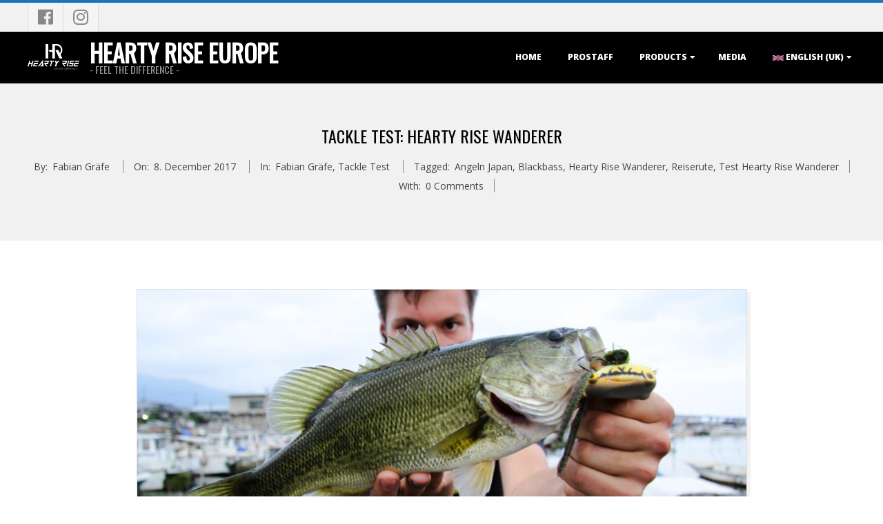

--- FILE ---
content_type: text/html; charset=UTF-8
request_url: http://prostaffblog.hearty-rise-europe.com/en_GB/tackle-test-hearty-rise-wanderer/
body_size: 8684
content:
<!DOCTYPE html>
<html lang="en-GB"
	prefix="og: http://ogp.me/ns#" class="no-js">

<head>
<meta charset="UTF-8" />
<meta http-equiv="X-UA-Compatible" content="IE=edge,chrome=1"> <!-- Enable IE Highest available mode (compatibility mode); users with GCF will have page rendered using Google Chrome Frame -->
<title>Tackle Test: Hearty Rise Wanderer</title>
<meta name="HandheldFriendly" content="True">
<meta name="MobileOptimized" content="767">
<meta name="viewport" content="width=device-width, initial-scale=1.0">
<meta name="template" content="Dispatch 4.7.8" />
<meta name="generator" content="WordPress 5.2.23" />
<link rel='dns-prefetch' href='//fonts.googleapis.com' />
<link rel='dns-prefetch' href='//s.w.org' />
<link rel="alternate" type="application/rss+xml" title="Hearty Rise Europe &raquo; Feed" href="http://prostaffblog.hearty-rise-europe.com/en_GB/feed/" />
<link rel="alternate" type="application/rss+xml" title="Hearty Rise Europe &raquo; Comments Feed" href="http://prostaffblog.hearty-rise-europe.com/en_GB/comments/feed/" />
<link rel="alternate" type="application/rss+xml" title="Hearty Rise Europe &raquo; Tackle Test: Hearty Rise Wanderer Comments Feed" href="http://prostaffblog.hearty-rise-europe.com/en_GB/tackle-test-hearty-rise-wanderer/feed/" />
<link rel="pingback" href="http://prostaffblog.hearty-rise-europe.com/xmlrpc.php" />
<link rel="profile" href="http://gmpg.org/xfn/11" />
		<script type="text/javascript">
			window._wpemojiSettings = {"baseUrl":"https:\/\/s.w.org\/images\/core\/emoji\/12.0.0-1\/72x72\/","ext":".png","svgUrl":"https:\/\/s.w.org\/images\/core\/emoji\/12.0.0-1\/svg\/","svgExt":".svg","source":{"concatemoji":"http:\/\/prostaffblog.hearty-rise-europe.com\/wp-includes\/js\/wp-emoji-release.min.js?ver=5.2.23"}};
			!function(e,a,t){var n,r,o,i=a.createElement("canvas"),p=i.getContext&&i.getContext("2d");function s(e,t){var a=String.fromCharCode;p.clearRect(0,0,i.width,i.height),p.fillText(a.apply(this,e),0,0);e=i.toDataURL();return p.clearRect(0,0,i.width,i.height),p.fillText(a.apply(this,t),0,0),e===i.toDataURL()}function c(e){var t=a.createElement("script");t.src=e,t.defer=t.type="text/javascript",a.getElementsByTagName("head")[0].appendChild(t)}for(o=Array("flag","emoji"),t.supports={everything:!0,everythingExceptFlag:!0},r=0;r<o.length;r++)t.supports[o[r]]=function(e){if(!p||!p.fillText)return!1;switch(p.textBaseline="top",p.font="600 32px Arial",e){case"flag":return s([55356,56826,55356,56819],[55356,56826,8203,55356,56819])?!1:!s([55356,57332,56128,56423,56128,56418,56128,56421,56128,56430,56128,56423,56128,56447],[55356,57332,8203,56128,56423,8203,56128,56418,8203,56128,56421,8203,56128,56430,8203,56128,56423,8203,56128,56447]);case"emoji":return!s([55357,56424,55356,57342,8205,55358,56605,8205,55357,56424,55356,57340],[55357,56424,55356,57342,8203,55358,56605,8203,55357,56424,55356,57340])}return!1}(o[r]),t.supports.everything=t.supports.everything&&t.supports[o[r]],"flag"!==o[r]&&(t.supports.everythingExceptFlag=t.supports.everythingExceptFlag&&t.supports[o[r]]);t.supports.everythingExceptFlag=t.supports.everythingExceptFlag&&!t.supports.flag,t.DOMReady=!1,t.readyCallback=function(){t.DOMReady=!0},t.supports.everything||(n=function(){t.readyCallback()},a.addEventListener?(a.addEventListener("DOMContentLoaded",n,!1),e.addEventListener("load",n,!1)):(e.attachEvent("onload",n),a.attachEvent("onreadystatechange",function(){"complete"===a.readyState&&t.readyCallback()})),(n=t.source||{}).concatemoji?c(n.concatemoji):n.wpemoji&&n.twemoji&&(c(n.twemoji),c(n.wpemoji)))}(window,document,window._wpemojiSettings);
		</script>
		<style type="text/css">
img.wp-smiley,
img.emoji {
	display: inline !important;
	border: none !important;
	box-shadow: none !important;
	height: 1em !important;
	width: 1em !important;
	margin: 0 .07em !important;
	vertical-align: -0.1em !important;
	background: none !important;
	padding: 0 !important;
}
</style>
	<link rel='stylesheet' id='wp-block-library-css'  href='http://prostaffblog.hearty-rise-europe.com/wp-includes/css/dist/block-library/style.min.css?ver=5.2.23' type='text/css' media='all' />
<link rel='stylesheet' id='mltlngg_stylesheet-css'  href='http://prostaffblog.hearty-rise-europe.com/wp-content/plugins/multilanguage/css/style.css?ver=1.3.3' type='text/css' media='all' />
<link rel='stylesheet' id='post_grid_style-css'  href='http://prostaffblog.hearty-rise-europe.com/wp-content/plugins/post-grid/assets/frontend/css/style-new.css?ver=5.2.23' type='text/css' media='all' />
<link rel='stylesheet' id='font-awesome-css'  href='http://prostaffblog.hearty-rise-europe.com/wp-content/themes/dispatch/hoot/css/font-awesome.min.css?ver=5.0.10' type='text/css' media='all' />
<link rel='stylesheet' id='font-awesome5-css'  href='http://prostaffblog.hearty-rise-europe.com/wp-content/plugins/post-grid/assets/global/css/fontawesome-5.min.css?ver=5.2.23' type='text/css' media='all' />
<link rel='stylesheet' id='style.skins-css'  href='http://prostaffblog.hearty-rise-europe.com/wp-content/plugins/post-grid/assets/global/css/style.skins.css?ver=5.2.23' type='text/css' media='all' />
<link rel='stylesheet' id='style.layout-css'  href='http://prostaffblog.hearty-rise-europe.com/wp-content/plugins/post-grid/assets/global/css/style.layout.css?ver=5.2.23' type='text/css' media='all' />
<link rel='stylesheet' id='style.animate-css'  href='http://prostaffblog.hearty-rise-europe.com/wp-content/plugins/post-grid/assets/global/css/animate.css?ver=5.2.23' type='text/css' media='all' />
<link rel='stylesheet' id='awsm-team-css'  href='http://prostaffblog.hearty-rise-europe.com/wp-content/plugins/awsm-team/css/team.min.css?ver=1.1.3' type='text/css' media='all' />
<link rel='stylesheet' id='wc-shortcodes-style-css'  href='http://prostaffblog.hearty-rise-europe.com/wp-content/plugins/wc-shortcodes/public/assets/css/style.css?ver=3.46' type='text/css' media='all' />
<link rel='stylesheet' id='hoot-google-fonts-css'  href='//fonts.googleapis.com/css?family=Oswald%3A400%7COpen+Sans%3A300%2C400%2C400i%2C700%2C700i%2C800&#038;subset=latin' type='text/css' media='all' />
<link rel='stylesheet' id='gallery-css'  href='http://prostaffblog.hearty-rise-europe.com/wp-content/themes/dispatch/hoot/css/gallery.min.css?ver=5.2.23' type='text/css' media='all' />
<link rel='stylesheet' id='style-css'  href='http://prostaffblog.hearty-rise-europe.com/wp-content/themes/dispatch/style.min.css?ver=4.7.8' type='text/css' media='all' />
<style id='style-inline-css' type='text/css'>
.hgrid {max-width: 1260px;} a {color: #1e73be;} .invert-typo, .accent-typo {background: #1e73be;color: #ffffff;} .invert-typo a, .invert-typo a:hover, .invert-typo h1, .invert-typo h2, .invert-typo h3, .invert-typo h4, .invert-typo h5, .invert-typo h6, .invert-typo .title, .accent-typo a, .accent-typo a:hover, .accent-typo h1, .accent-typo h2, .accent-typo h3, .accent-typo h4, .accent-typo h5, .accent-typo h6, .accent-typo .title {color: #ffffff;} input[type="submit"], #submit, .button {background: #1e73be;color: #ffffff;} input[type="submit"]:hover, #submit:hover, .button:hover {background: #4b8fcb;color: #ffffff;} body {background-color: #ffffff;} #page-wrapper {border-color: #1e73be;} #topbar-right-inner, #topbar-right-inner input {background-color: #ffffff;} .site-logo-with-icon #site-title i {font-size: 60px;} .site-logo-mixed-image, .site-logo-mixed-image img {max-width: 75px;} .lSSlideOuter .lSPager.lSpg > li:hover a, .lSSlideOuter .lSPager.lSpg > li.active a {background-color: #1e73be;} #infinite-handle span,.lrm-form a.button, .lrm-form button, .lrm-form button[type=submit], .lrm-form #buddypress input[type=submit], .lrm-form input[type=submit] {background: #1e73be;color: #ffffff;}
</style>
<link rel='stylesheet' id='wordpresscanvas-font-awesome-css'  href='http://prostaffblog.hearty-rise-europe.com/wp-content/plugins/wc-shortcodes/public/assets/css/font-awesome.min.css?ver=4.7.0' type='text/css' media='all' />
<script type='text/javascript' src='http://prostaffblog.hearty-rise-europe.com/wp-includes/js/jquery/jquery.js?ver=1.12.4-wp'></script>
<script type='text/javascript' src='http://prostaffblog.hearty-rise-europe.com/wp-includes/js/jquery/jquery-migrate.min.js?ver=1.4.1'></script>
<script type='text/javascript'>
/* <![CDATA[ */
var post_grid_ajax = {"post_grid_ajaxurl":"http:\/\/prostaffblog.hearty-rise-europe.com\/wp-admin\/admin-ajax.php"};
/* ]]> */
</script>
<script type='text/javascript' src='http://prostaffblog.hearty-rise-europe.com/wp-content/plugins/post-grid/assets/frontend/js/scripts.js?ver=5.2.23'></script>
<script type='text/javascript' src='http://prostaffblog.hearty-rise-europe.com/wp-content/plugins/post-grid/assets/frontend/js/masonry.pkgd.min.js?ver=5.2.23'></script>
<script type='text/javascript' src='http://prostaffblog.hearty-rise-europe.com/wp-content/plugins/post-grid/assets/frontend/js/imagesloaded.pkgd.js?ver=5.2.23'></script>
<script type='text/javascript' src='http://prostaffblog.hearty-rise-europe.com/wp-content/themes/dispatch/js/modernizr.custom.min.js?ver=2.8.3'></script>
<link rel='https://api.w.org/' href='http://prostaffblog.hearty-rise-europe.com/en_GB/wp-json/' />
<link rel="EditURI" type="application/rsd+xml" title="RSD" href="http://prostaffblog.hearty-rise-europe.com/xmlrpc.php?rsd" />
<link rel="wlwmanifest" type="application/wlwmanifest+xml" href="http://prostaffblog.hearty-rise-europe.com/wp-includes/wlwmanifest.xml" /> 
<link rel='prev' title='Catch Report: Pike 115' href='http://prostaffblog.hearty-rise-europe.com/en_GB/catch-report-pike-115/' />
<link rel='next' title='First fish of the year' href='http://prostaffblog.hearty-rise-europe.com/en_GB/first-fish-of-the-year/' />
<link rel='shortlink' href='http://prostaffblog.hearty-rise-europe.com/en_GB/?p=579' />
<link rel="alternate" type="application/json+oembed" href="http://prostaffblog.hearty-rise-europe.com/en_GB/wp-json/oembed/1.0/embed?url=http%3A%2F%2Fprostaffblog.hearty-rise-europe.com%2Fen_GB%2Ftackle-test-hearty-rise-wanderer%2F" />
<link rel="alternate" type="text/xml+oembed" href="http://prostaffblog.hearty-rise-europe.com/en_GB/wp-json/oembed/1.0/embed?url=http%3A%2F%2Fprostaffblog.hearty-rise-europe.com%2Fen_GB%2Ftackle-test-hearty-rise-wanderer%2F&#038;format=xml" />
		<style type="text/css">.recentcomments a{display:inline !important;padding:0 !important;margin:0 !important;}</style>
		<link rel="canonical" href="http://prostaffblog.hearty-rise-europe.com/en_GB/tackle-test-hearty-rise-wanderer/" />
<meta name="description" content="In holidays fishing isn&#039;t always the most important thing. But when you as a passioneted angler stands next to some good looking waters you always think about fishing. Not that good when your fishing gear is far away at home cause the l...Read More &rarr;" />
<meta property="og:title" content="Tackle Test: Hearty Rise Wanderer" />
<meta property="og:url" content="http://prostaffblog.hearty-rise-europe.com/en_GB/tackle-test-hearty-rise-wanderer/" />
<meta property="og:type" content="article" />
<meta property="article:published_time" content="2017-12-08T20:35:09+01:00" />
<meta property="article:modified_time" content="2017-12-09T21:21:00+01:00" />
<meta property="og:updated_time" content="2017-12-09T21:21:00+01:00" />
<meta property="og:description" content="In holidays fishing isn&#039;t always the most important thing. But when you as a passioneted angler stands next to some good looking waters you always think about fishing. Not that good when your fishing gear is far away at home cause the l...Read More &rarr;" />
<meta property="og:image" content="http://prostaffblog.hearty-rise-europe.com/wp-content/uploads/2017/12/IMG_2513-e1512820199764.jpg" />
<meta property="og:image:width" content="1440" />
<meta property="og:image:height" content="847" />
<meta property="og:image:alt" content="Fabian Gräfe blackbass hearty rise wanderer" />
<meta name="twitter:card" content="summary_large_image" />
<meta name="twitter:title" content="Tackle Test: Hearty Rise Wanderer" />
<meta name="twitter:description" content="In holidays fishing isn&#039;t always the most important thing. But when you as a passioneted angler stands next to some good looking waters you always think about fishing. Not that good when your fishing gear is far away at home cause the l...Read More &rarr;" />
<meta name="twitter:image" content="http://prostaffblog.hearty-rise-europe.com/wp-content/uploads/2017/12/IMG_2513-e1512820199764.jpg" />

<!-- BEGIN ExactMetrics v5.3.8 Universal Analytics - https://exactmetrics.com/ -->
<script>
(function(i,s,o,g,r,a,m){i['GoogleAnalyticsObject']=r;i[r]=i[r]||function(){
	(i[r].q=i[r].q||[]).push(arguments)},i[r].l=1*new Date();a=s.createElement(o),
	m=s.getElementsByTagName(o)[0];a.async=1;a.src=g;m.parentNode.insertBefore(a,m)
})(window,document,'script','https://www.google-analytics.com/analytics.js','ga');
  ga('create', 'UA-79835369-2', 'auto');
  ga('send', 'pageview');
</script>
<!-- END ExactMetrics Universal Analytics -->
<link rel="alternate" type="application/rss+xml" title="RSS" href="http://prostaffblog.hearty-rise-europe.com/en_GB/rsslatest.xml" /><link rel="alternate" hreflang="x-default" href="http://prostaffblog.hearty-rise-europe.com/en_GB/tackle-test-hearty-rise-wanderer" /><link rel="alternate" hreflang="en-gb" href="http://prostaffblog.hearty-rise-europe.com/en_GB/tackle-test-hearty-rise-wanderer" /><link rel="alternate" hreflang="de-de" href="http://prostaffblog.hearty-rise-europe.com/de_DE/tackle-test-hearty-rise-wanderer" /><link rel="alternate" hreflang="nl-nl" href="http://prostaffblog.hearty-rise-europe.com/nl_NL/tackle-test-hearty-rise-wanderer" /></head>

<body class="wordpress ltr en en-gb parent-theme y2026 m01 d19 h20 monday logged-out singular singular-post singular-post-579 mltlngg-en_GB wc-shortcodes-font-awesome-enabled" dir="ltr">

	
	<div id="page-wrapper" class=" site-stretch page-wrapper sitewrap-none sidebars0 hoot-cf7-style hoot-mapp-style hoot-jetpack-style">

		<div class="skip-link">
			<a href="#content" class="screen-reader-text">Skip to content</a>
		</div><!-- .skip-link -->

			<div id="topbar" class=" topbar  inline-nav hgrid-stretch">
		<div class="hgrid">
			<div class="hgrid-span-12">

				<div class="table">
											<div id="topbar-left" class="table-cell-mid">
							<section id="hoot-social-icons-widget-3" class="widget widget_hoot-social-icons-widget">
<div class="social-icons-widget social-icons-medium"><h3 class="widget-title">SOCIALMEDIA</h3><a href="https://www.facebook.com/HeartyRiseEurope/" class=" social-icons-icon  fa-facebook-block" target="_blank">
					<i class="fa-facebook-f fab"></i>
				</a><a href="https://www.instagram.com/heartyriseeurope/" class=" social-icons-icon  fa-instagram-block" target="_blank">
					<i class="fa-instagram fab"></i>
				</a></div></section>						</div>
					
									</div>

			</div>
		</div>
	</div>
	
		<header id="header" class="site-header  contrast-typo" role="banner" itemscope="itemscope" itemtype="https://schema.org/WPHeader">
			<div class="hgrid">
				<div class="table hgrid-span-12">
					<div id="branding" class="branding table-cell-mid">
		<div id="site-logo" class="site-logo-mixed">
			<div id="site-logo-mixed" class="site-logo-with-image site-logo-text-tiny"><div class="site-logo-mixed-image"><a href="http://prostaffblog.hearty-rise-europe.com/en_GB/" class="custom-logo-link" rel="home"><img width="2082" height="1059" src="http://prostaffblog.hearty-rise-europe.com/wp-content/uploads/2017/11/logo-white.png" class="custom-logo" alt="Hearty Rise Europe" srcset="http://prostaffblog.hearty-rise-europe.com/wp-content/uploads/2017/11/logo-white.png 2082w, http://prostaffblog.hearty-rise-europe.com/wp-content/uploads/2017/11/logo-white-300x153.png 300w, http://prostaffblog.hearty-rise-europe.com/wp-content/uploads/2017/11/logo-white-768x391.png 768w, http://prostaffblog.hearty-rise-europe.com/wp-content/uploads/2017/11/logo-white-1024x521.png 1024w, http://prostaffblog.hearty-rise-europe.com/wp-content/uploads/2017/11/logo-white-425x216.png 425w" sizes="(max-width: 2082px) 100vw, 2082px" /></a></div><div class="site-logo-mixed-text"><div id="site-title" class="site-title title" itemprop="headline"><a href="http://prostaffblog.hearty-rise-europe.com/en_GB" rel="home" itemprop="url">Hearty Rise Europe</a></div><h2 id="site-description" itemprop="description">- Feel The Difference -</h2></div><!--site-logo-mixed-text--></div><!--logotext-->		</div>
	</div><!-- #branding -->
		<div id="header-aside" class=" header-aside table-cell-mid">
			<div class="screen-reader-text">Primary Navigation Menu</div>
	<nav id="menu-primary" class="menu nav-menu menu-primary mobilemenu-inline mobilesubmenu-click" role="navigation" aria-label="Primary Navigation Menu" itemscope="itemscope" itemtype="https://schema.org/SiteNavigationElement">
		<div class="menu-toggle"><span class="menu-toggle-text">Menu</span><i class="fas fa-bars"></i></div>

		<ul id="menu-primary-items" class="menu-items sf-menu menu"><li id="menu-item-64" class="menu-item menu-item-type-post_type menu-item-object-page menu-item-home menu-item-64"><a href="http://prostaffblog.hearty-rise-europe.com/en_GB/">Home</a></li>
<li id="menu-item-62" class="menu-item menu-item-type-post_type menu-item-object-page menu-item-62"><a href="http://prostaffblog.hearty-rise-europe.com/en_GB/prostaff/">Prostaff</a></li>
<li id="menu-item-1250" class="menu-item menu-item-type-custom menu-item-object-custom menu-item-has-children menu-item-1250"><a href="#">Products</a>
<ul class="sub-menu">
	<li id="menu-item-312" class="menu-item menu-item-type-post_type menu-item-object-page menu-item-312"><a href="http://prostaffblog.hearty-rise-europe.com/en_GB/products/rods/">Rods</a></li>
</ul>
</li>
<li id="menu-item-324" class="menu-item menu-item-type-post_type menu-item-object-page menu-item-324"><a href="http://prostaffblog.hearty-rise-europe.com/en_GB/media/">Media</a></li>
<li id="menu-item-153" class="mltlngg-menu-item mltlngg-menu-item-current menu-item menu-item-type-custom menu-item-object-custom menu-item-has-children menu-item-153"><a href="#"><img class="mltlngg-lang" src="http://prostaffblog.hearty-rise-europe.com/wp-content/plugins/multilanguage/images/flags/en_GB.png" alt="English (UK)">&nbsp;English (UK)</a>
<ul class="sub-menu">
	<li class="mltlngg-menu-item menu-item menu-item-type-custom menu-item-object-custom menu-item-153-de_DE"><a href="http://prostaffblog.hearty-rise-europe.com/de_DE/tackle-test-hearty-rise-wanderer/"><img class="mltlngg-lang" src="http://prostaffblog.hearty-rise-europe.com/wp-content/plugins/multilanguage/images/flags/de_DE.png" alt="Deutsch">&nbsp;Deutsch</a></li>
	<li class="mltlngg-menu-item menu-item menu-item-type-custom menu-item-object-custom menu-item-153-nl_NL"><a href="http://prostaffblog.hearty-rise-europe.com/nl_NL/tackle-test-hearty-rise-wanderer/"><img class="mltlngg-lang" src="http://prostaffblog.hearty-rise-europe.com/wp-content/plugins/multilanguage/images/flags/nl_NL.png" alt="Nederlands">&nbsp;Nederlands</a></li>
</ul>
</li>
</ul>
	</nav><!-- #menu-primary -->
		</div>
					</div>
			</div>
		</header><!-- #header -->

		<div id="main" class=" main">
			

				<div id="loop-meta" class="loop-meta-wrap pageheader-bg-default">
					<div class="hgrid">

						<div class="loop-meta  hgrid-span-12" itemscope="itemscope" itemtype="https://schema.org/WebPageElement">
							<div class="entry-header">

																<h1 class="loop-title" itemprop="headline">Tackle Test: Hearty Rise Wanderer</h1>

								<div class="loop-description" itemprop="text"><div class="entry-byline"> <div class="entry-byline-block entry-byline-author"> <span class="entry-byline-label">By:</span> <span class="entry-author" itemprop="author" itemscope="itemscope" itemtype="https://schema.org/Person"><a href="http://prostaffblog.hearty-rise-europe.com/en_GB/author/fabian/" title="Posts by Fabian Gräfe" rel="author" class="url fn n" itemprop="url"><span itemprop="name">Fabian Gräfe</span></a></span> </div> <div class="entry-byline-block entry-byline-date"> <span class="entry-byline-label">On:</span> <time class="entry-published updated" datetime="2017-12-08T20:35:09+01:00" title="Friday, December 8, 2017, 8:35 pm">8. December 2017</time> </div> <div class="entry-byline-block entry-byline-cats"> <span class="entry-byline-label">In:</span> <a href="http://prostaffblog.hearty-rise-europe.com/en_GB/category/team-blog/fabian-grafe/" rel="category tag">Fabian Gräfe</a>, <a href="http://prostaffblog.hearty-rise-europe.com/en_GB/category/tackle-test/" rel="category tag">Tackle Test</a> </div> <div class="entry-byline-block entry-byline-tags"> <span class="entry-byline-label">Tagged:</span> <a href="http://prostaffblog.hearty-rise-europe.com/en_GB/tag/angeln-japan/" rel="tag">Angeln Japan</a>, <a href="http://prostaffblog.hearty-rise-europe.com/en_GB/tag/blackbass/" rel="tag">Blackbass</a>, <a href="http://prostaffblog.hearty-rise-europe.com/en_GB/tag/hearty-rise-wanderer/" rel="tag">Hearty Rise Wanderer</a>, <a href="http://prostaffblog.hearty-rise-europe.com/en_GB/tag/reiserute/" rel="tag">Reiserute</a>, <a href="http://prostaffblog.hearty-rise-europe.com/en_GB/tag/test-hearty-rise-wanderer/" rel="tag">Test Hearty Rise Wanderer</a> </div> <div class="entry-byline-block entry-byline-comments"> <span class="entry-byline-label">With:</span> <a href="http://prostaffblog.hearty-rise-europe.com/en_GB/tackle-test-hearty-rise-wanderer/#respond" class="comments-link" itemprop="discussionURL">0 Comments</a> </div><span class="entry-publisher" itemprop="publisher" itemscope="itemscope" itemtype="https://schema.org/Organization"><meta itemprop="name" content="Hearty Rise Europe"><span itemprop="logo" itemscope itemtype="https://schema.org/ImageObject"><meta itemprop="url" content="http://prostaffblog.hearty-rise-europe.com/wp-content/uploads/2017/11/logo-white.png"><meta itemprop="width" content="2082"><meta itemprop="height" content="1059"></span></span></div><!-- .entry-byline --></div><!-- .loop-description -->
							</div><!-- .entry-header -->
						</div><!-- .loop-meta -->

					</div>
				</div>

			
<div class="hgrid main-content-grid">

	
	<main id="content" class="content  hgrid-span-9 no-sidebar layout-none " role="main">

		
			<div id="content-wrap">

				
	<article id="post-579" class="entry post publish author-fabian post-579 format-standard has-post-thumbnail category-fabian-grafe category-tackle-test post_tag-angeln-japan post_tag-blackbass post_tag-hearty-rise-wanderer post_tag-reiserute post_tag-test-hearty-rise-wanderer" itemscope="itemscope" itemtype="https://schema.org/BlogPosting" itemprop="blogPost">

		<div class="entry-content" itemprop="articleBody">

			<div itemprop="image" itemscope itemtype="https://schema.org/ImageObject" class="entry-featured-img-wrap"><meta itemprop="url" content="http://prostaffblog.hearty-rise-europe.com/wp-content/uploads/2017/12/IMG_2513-945x385.jpg"><meta itemprop="width" content="945"><meta itemprop="height" content="385"><img width="945" height="385" src="http://prostaffblog.hearty-rise-europe.com/wp-content/uploads/2017/12/IMG_2513-945x385.jpg" class="attachment-hoot-extra-wide  entry-content-featured-img wp-post-image" alt="Fabian Gräfe blackbass hearty rise wanderer" itemscope="" itemprop="image" /></div>			<div class="entry-the-content">
				<p lang="zxx">In holidays fishing isn&#8217;t always the most important thing. But when you as a passioneted angler stands next to some good looking waters you always think about fishing. Not that good when your fishing gear is far away at home cause the long rods didn&#8217;t fit in your luggage.</p>
<p lang="zxx">In this situation a fishing rod you can divide in many pices so that it doesn&#8217;t need much space and fits in your luggage is a good thing. When I was traveling to Japan 2016 I searched exactly one rod for everything that fits in my backpack.</p>
<p lang="zxx"><img class=" wp-image-588 alignleft" src="http://prostaffblog.hearty-rise-europe.com/wp-content/uploads/2017/12/IMG_4734-300x179.jpg" alt="" width="301" height="180" srcset="http://prostaffblog.hearty-rise-europe.com/wp-content/uploads/2017/12/IMG_4734-300x179.jpg 300w, http://prostaffblog.hearty-rise-europe.com/wp-content/uploads/2017/12/IMG_4734-768x459.jpg 768w, http://prostaffblog.hearty-rise-europe.com/wp-content/uploads/2017/12/IMG_4734-425x254.jpg 425w" sizes="(max-width: 301px) 100vw, 301px" /></p>
<p lang="zxx"><img class="wp-image-589 alignleft" src="http://prostaffblog.hearty-rise-europe.com/wp-content/uploads/2017/12/IMG_4736-185x300.jpg" alt="" width="111" height="180" srcset="http://prostaffblog.hearty-rise-europe.com/wp-content/uploads/2017/12/IMG_4736-185x300.jpg 185w, http://prostaffblog.hearty-rise-europe.com/wp-content/uploads/2017/12/IMG_4736-768x1243.jpg 768w, http://prostaffblog.hearty-rise-europe.com/wp-content/uploads/2017/12/IMG_4736-1038x1680.jpg 1038w, http://prostaffblog.hearty-rise-europe.com/wp-content/uploads/2017/12/IMG_4736-340x550.jpg 340w" sizes="(max-width: 111px) 100vw, 111px" /></p>
<p lang="zxx"><img class=" wp-image-586 alignleft" src="http://prostaffblog.hearty-rise-europe.com/wp-content/uploads/2017/12/IMG_4726-300x177.jpg" alt="" width="308" height="182" srcset="http://prostaffblog.hearty-rise-europe.com/wp-content/uploads/2017/12/IMG_4726-300x177.jpg 300w, http://prostaffblog.hearty-rise-europe.com/wp-content/uploads/2017/12/IMG_4726-768x453.jpg 768w, http://prostaffblog.hearty-rise-europe.com/wp-content/uploads/2017/12/IMG_4726-425x250.jpg 425w" sizes="(max-width: 308px) 100vw, 308px" /></p>
<p lang="zxx">While searching after a rod you can fish the most common baits like soft plastics, hardbaits and spinnerbaits with i stepped on the Hearty Rise Wanderer. This rod series has three models that are all 2,61 meters long and divided in 4 pieces. The lenght is perfect to fish from the bank but also good to fish from a boat.</p>
<p lang="zxx"><img class=" wp-image-612 alignleft" src="http://prostaffblog.hearty-rise-europe.com/wp-content/uploads/2017/12/IMG_20171011_175158_741-300x186.jpg" alt="" width="439" height="272" srcset="http://prostaffblog.hearty-rise-europe.com/wp-content/uploads/2017/12/IMG_20171011_175158_741-300x186.jpg 300w, http://prostaffblog.hearty-rise-europe.com/wp-content/uploads/2017/12/IMG_20171011_175158_741-768x476.jpg 768w, http://prostaffblog.hearty-rise-europe.com/wp-content/uploads/2017/12/IMG_20171011_175158_741-425x264.jpg 425w" sizes="(max-width: 439px) 100vw, 439px" />To covering a wide range of baits i choose the modell with a casting weight up to 42 gramm. This rod has a nice Fast to Mod. Fast aktion with a sensitive tip but a strong backbone. Fast enough for jigging with softplastics up to 5inch but also with enough sensibility to fish hardbaits and spinnerbaits with.</p>
<p lang="zxx"><img class=" wp-image-613 alignright" src="http://prostaffblog.hearty-rise-europe.com/wp-content/uploads/2017/12/IMG_20171015_185309_804-300x242.jpg" alt="" width="368" height="297" srcset="http://prostaffblog.hearty-rise-europe.com/wp-content/uploads/2017/12/IMG_20171015_185309_804-300x242.jpg 300w, http://prostaffblog.hearty-rise-europe.com/wp-content/uploads/2017/12/IMG_20171015_185309_804-768x619.jpg 768w, http://prostaffblog.hearty-rise-europe.com/wp-content/uploads/2017/12/IMG_20171015_185309_804-425x343.jpg 425w" sizes="(max-width: 368px) 100vw, 368px" />In my holiday I fished for Blackbass with the Wanderer. I used softbaits between 3,5 und 5 inch, spinnerbaits, topwaterbaits like frogs and stickbaits and also some different kinds of hardbaits like cranks and jerkbaits. All this kind of baits are no problem with the Wanderer but to cover that wide range of baits you always have to make some compromise. So there will always be a better rod for one type of lure or fishing situation but to cover a wide range and to hold your luggage as little as you can the wanderer is the rod to go for.</p>
<p><span id="more-579"></span></p>
			</div>
					</div><!-- .entry-content -->

		<div class="screen-reader-text" itemprop="datePublished" itemtype="https://schema.org/Date">2017-12-08</div>

		
	</article><!-- .entry -->


			</div><!-- #content-wrap -->

			
	<div class="loop-nav">
		<div class="prev">Previous Post: <a href="http://prostaffblog.hearty-rise-europe.com/en_GB/catch-report-pike-115/" rel="prev">Catch Report: Pike 115</a></div>		<div class="next">Next Post: <a href="http://prostaffblog.hearty-rise-europe.com/en_GB/first-fish-of-the-year/" rel="next">First fish of the year</a></div>	</div><!-- .loop-nav -->



<section id="comments-template">

	
	
		<div id="respond" class="comment-respond">
		<h3 id="reply-title" class="comment-reply-title">Leave a Reply <small><a rel="nofollow" id="cancel-comment-reply-link" href="/en_GB/tackle-test-hearty-rise-wanderer/#respond" style="display:none;">Cancel reply</a></small></h3><p class="must-log-in">You must be <a href="http://prostaffblog.hearty-rise-europe.com/wp-login.php?redirect_to=http%3A%2F%2Fprostaffblog.hearty-rise-europe.com%2Fen_GB%2Ftackle-test-hearty-rise-wanderer%2F">logged in</a> to post a comment.</p>	</div><!-- #respond -->
	<p class="akismet_comment_form_privacy_notice">This site uses Akismet to reduce spam. <a href="https://akismet.com/privacy/" target="_blank" rel="nofollow noopener">Learn how your comment data is processed</a>.</p>
</section><!-- #comments-template -->
	</main><!-- #content -->

	
	
</div><!-- .hgrid -->

		</div><!-- #main -->

		<div id="sub-footer" class="hgrid-stretch inline-nav">
	<div class="hgrid">
		<div class="hgrid-span-12">
			<section id="hoot-social-icons-widget-5" class="widget widget_hoot-social-icons-widget">
<div class="social-icons-widget social-icons-medium"><h3 class="widget-title">FOLLOW US</h3><a href="https://www.facebook.com/HeartyRiseEurope/" class=" social-icons-icon  fa-facebook-block" target="_blank">
					<i class="fa-facebook-f fab"></i>
				</a><a href="https://www.instagram.com/heartyriseeurope/" class=" social-icons-icon  fa-instagram-block" target="_blank">
					<i class="fa-instagram fab"></i>
				</a></div></section>		</div>
	</div>
</div>
		
<footer id="footer" role="contentinfo" itemscope="itemscope" itemtype="https://schema.org/WPFooter" class=" footer hgrid-stretch contrast-typo">
	<div class="hgrid">
					<div class="hgrid-span-3 footer-column">
				<section id="archives-3" class="widget widget_archive"><h3 class="widget-title">Archives</h3>		<ul>
				<li><a href='http://prostaffblog.hearty-rise-europe.com/en_GB/2020/07/'>July 2020</a></li>
	<li><a href='http://prostaffblog.hearty-rise-europe.com/en_GB/2019/11/'>November 2019</a></li>
	<li><a href='http://prostaffblog.hearty-rise-europe.com/en_GB/2019/10/'>October 2019</a></li>
	<li><a href='http://prostaffblog.hearty-rise-europe.com/en_GB/2019/09/'>September 2019</a></li>
	<li><a href='http://prostaffblog.hearty-rise-europe.com/en_GB/2019/08/'>August 2019</a></li>
	<li><a href='http://prostaffblog.hearty-rise-europe.com/en_GB/2019/06/'>June 2019</a></li>
	<li><a href='http://prostaffblog.hearty-rise-europe.com/en_GB/2018/10/'>October 2018</a></li>
	<li><a href='http://prostaffblog.hearty-rise-europe.com/en_GB/2018/09/'>September 2018</a></li>
	<li><a href='http://prostaffblog.hearty-rise-europe.com/en_GB/2018/08/'>August 2018</a></li>
	<li><a href='http://prostaffblog.hearty-rise-europe.com/en_GB/2018/05/'>May 2018</a></li>
	<li><a href='http://prostaffblog.hearty-rise-europe.com/en_GB/2018/03/'>March 2018</a></li>
	<li><a href='http://prostaffblog.hearty-rise-europe.com/en_GB/2018/02/'>February 2018</a></li>
	<li><a href='http://prostaffblog.hearty-rise-europe.com/en_GB/2018/01/'>January 2018</a></li>
	<li><a href='http://prostaffblog.hearty-rise-europe.com/en_GB/2017/12/'>December 2017</a></li>
	<li><a href='http://prostaffblog.hearty-rise-europe.com/en_GB/2017/11/'>November 2017</a></li>
	<li><a href='http://prostaffblog.hearty-rise-europe.com/en_GB/2015/01/'>January 2015</a></li>
		</ul>
			</section>			</div>
					<div class="hgrid-span-3 footer-column">
				<section id="multi_language_widget-2" class="widget widget_multi_language_widget"><h3 class="widget-title">CHOOSE YOUR LANGUAGE</h3><form class="mltlngg_switcher" name="mltlngg_change_language" method="post" action=""><ul class="mltlngg-lang-switch mltlngg-lang-switch-names">
						<li>
							<a>
								<img src="http://prostaffblog.hearty-rise-europe.com/wp-content/plugins/multilanguage/images/flags/en_GB.png"> English (UK)</a>
							<ul><li>
							<button class="mltlngg-lang-button-icons" name="mltlngg_change_display_lang" value="de_DE" title="Deutsch">
								<img class="mltlngg-lang" src="http://prostaffblog.hearty-rise-europe.com/wp-content/plugins/multilanguage/images/flags/de_DE.png" alt="Deutsch"> Deutsch</button>
						</li><li>
							<button class="mltlngg-lang-button-icons" name="mltlngg_change_display_lang" value="nl_NL" title="Nederlands">
								<img class="mltlngg-lang" src="http://prostaffblog.hearty-rise-europe.com/wp-content/plugins/multilanguage/images/flags/nl_NL.png" alt="Nederlands"> Nederlands</button>
						</li></ul>
						</li>
					</ul></form></section>			</div>
					<div class="hgrid-span-3 footer-column">
				<section id="search-6" class="widget widget_search"><h3 class="widget-title">SEARCH</h3><div class="searchbody"><form method="get" class="searchform" action="http://prostaffblog.hearty-rise-europe.com/en_GB/" ><label for="s" class="screen-reader-text">Search</label><i class="fas fa-search"></i><input type="text" class="searchtext" name="s" placeholder="Type Search Term &hellip;" value="" /><input type="submit" class="submit forcehide" name="submit" value="Search" /></form></div><!-- /searchbody --></section>			</div>
					<div class="hgrid-span-3 footer-column">
						<section id="recent-posts-3" class="widget widget_recent_entries">		<h3 class="widget-title">LATEST POST</h3>		<ul>
											<li>
					<a href="http://prostaffblog.hearty-rise-europe.com/en_GB/new-evolution-series/">New Evolution series!</a>
									</li>
											<li>
					<a href="http://prostaffblog.hearty-rise-europe.com/en_GB/pro-force-812-ml/">Pro Force 812 ML</a>
									</li>
											<li>
					<a href="http://prostaffblog.hearty-rise-europe.com/en_GB/der-barschallrounder-valley-hunter-712ml/">Der Barschallrounder - Valley Hunter 712ML</a>
									</li>
											<li>
					<a href="http://prostaffblog.hearty-rise-europe.com/en_GB/news-luremasters-2019/">NEWS - Luremasters 2019</a>
									</li>
											<li>
					<a href="http://prostaffblog.hearty-rise-europe.com/en_GB/big-bait-fishing-with-the-hearty-rise-predator-ii-bc-pr-8001xh/">Big bait fishing with the Hearty-Rise Predator II BC PR-8001XH  </a>
									</li>
					</ul>
		</section>			</div>
			</div>
</footer><!-- #footer -->


			<div id="post-footer" class="hgrid-stretch contrast-typo">
		<div class="hgrid">
			<div class="hgrid-span-12">
				<p class="credit small">
					 Designed using <a class="wp-theme-link" href="https://wordpress.org/themes/dispatch/" title="Dispatch WordPress Theme">Dispatch WordPress Theme</a>. Powered by <a class="wp-link" href="http://wordpress.org" title="State-of-the-art semantic personal publishing platform">WordPress</a>.				</p><!-- .credit -->
			</div>
		</div>
	</div>

	</div><!-- #page-wrapper -->

	<script type='text/javascript' src='http://prostaffblog.hearty-rise-europe.com/wp-content/plugins/awsm-team/js/team.min.js?ver=1.1.3'></script>
<script type='text/javascript' src='http://prostaffblog.hearty-rise-europe.com/wp-includes/js/imagesloaded.min.js?ver=3.2.0'></script>
<script type='text/javascript' src='http://prostaffblog.hearty-rise-europe.com/wp-includes/js/masonry.min.js?ver=3.3.2'></script>
<script type='text/javascript' src='http://prostaffblog.hearty-rise-europe.com/wp-includes/js/jquery/jquery.masonry.min.js?ver=3.1.2b'></script>
<script type='text/javascript'>
/* <![CDATA[ */
var WCShortcodes = {"ajaxurl":"http:\/\/prostaffblog.hearty-rise-europe.com\/wp-admin\/admin-ajax.php"};
/* ]]> */
</script>
<script type='text/javascript' src='http://prostaffblog.hearty-rise-europe.com/wp-content/plugins/wc-shortcodes/public/assets/js/rsvp.js?ver=3.46'></script>
<script type='text/javascript' src='http://prostaffblog.hearty-rise-europe.com/wp-includes/js/hoverIntent.min.js?ver=1.8.1'></script>
<script type='text/javascript' src='http://prostaffblog.hearty-rise-europe.com/wp-content/themes/dispatch/js/jquery.superfish.min.js?ver=1.7.5'></script>
<script type='text/javascript' src='http://prostaffblog.hearty-rise-europe.com/wp-content/themes/dispatch/js/jquery.fitvids.min.js?ver=1.1'></script>
<script type='text/javascript' src='http://prostaffblog.hearty-rise-europe.com/wp-content/themes/dispatch/js/hoot.theme.min.js?ver=4.7.8'></script>
<script type='text/javascript' src='http://prostaffblog.hearty-rise-europe.com/wp-includes/js/comment-reply.min.js?ver=5.2.23'></script>
<script type='text/javascript' src='http://prostaffblog.hearty-rise-europe.com/wp-includes/js/wp-embed.min.js?ver=5.2.23'></script>

</body>
</html>

--- FILE ---
content_type: text/plain
request_url: https://www.google-analytics.com/j/collect?v=1&_v=j102&a=2134289756&t=pageview&_s=1&dl=http%3A%2F%2Fprostaffblog.hearty-rise-europe.com%2Fen_GB%2Ftackle-test-hearty-rise-wanderer%2F&ul=en-us%40posix&dt=Tackle%20Test%3A%20Hearty%20Rise%20Wanderer&sr=1280x720&vp=1280x720&_u=IEBAAEABAAAAACAAI~&jid=174793497&gjid=210316788&cid=647233380.1768851265&tid=UA-79835369-2&_gid=2009454135.1768851265&_r=1&_slc=1&z=1059557637
body_size: -456
content:
2,cG-3D3WEES6P1